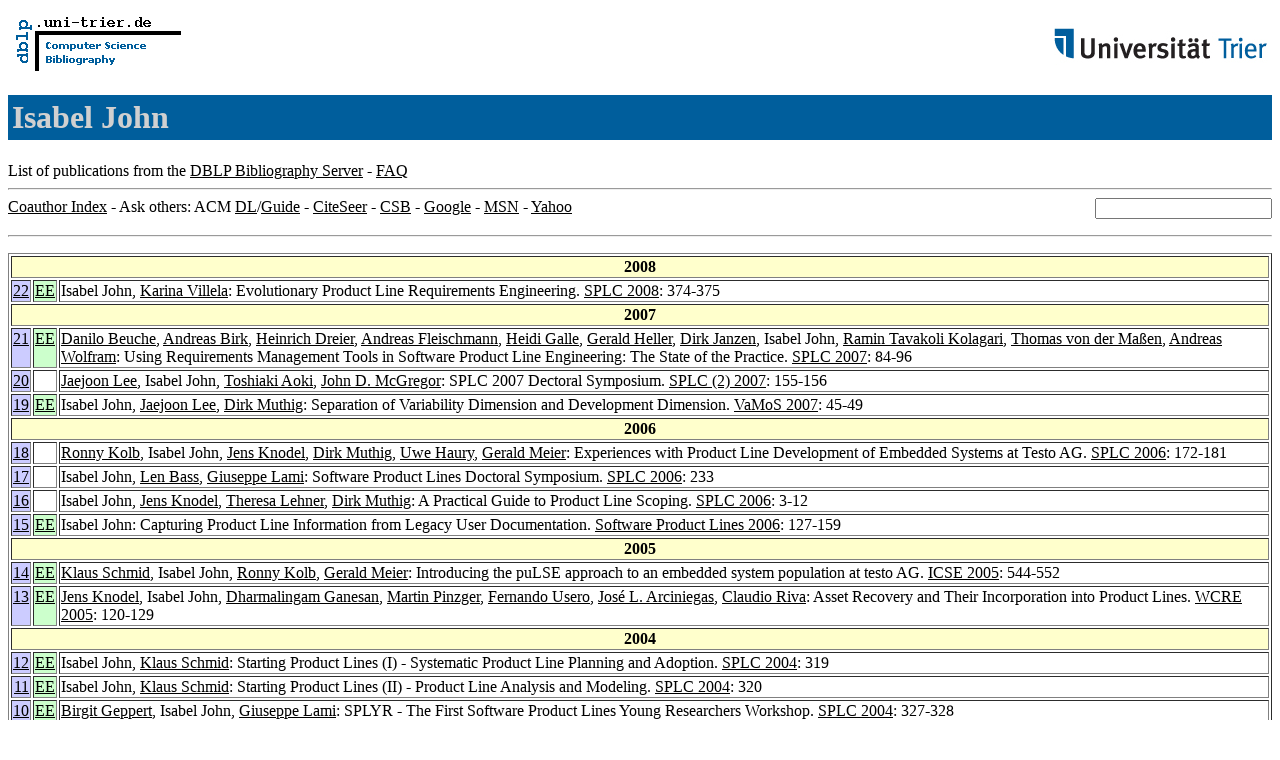

--- FILE ---
content_type: text/html; charset=UTF-8
request_url: http://www09.sigmod.org/sigmod/dblp/db/indices/a-tree/j/John:Isabel.html
body_size: 24186
content:
<html><head><title>DBLP: Isabel John</title><link href="../../../../dblp.css" rel="stylesheet" type="text/css" /></head><body><table width="100%"><tr><td align="left"><a href="../../../index.html"><img alt="dblp.uni-trier.de" src="../../../Logo.gif" border="0" height="60" width="170"/></a></td><td align="right"><a href="http://www.uni-trier.de"><img alt="www.uni-trier.de" src="../../../logo_universitaet-trier.gif" border="0" height="48" width="215"/></a></td></tr></table>
<h1>Isabel John</h1>
List of publications from the <a href="../../../index.html">DBLP Bibliography Server</a> - <a href="../../../about/faq.html">FAQ</a>
<hr/>
<form class="rfl" method="GET" action="http://dblp.uni-trier.de/search/author"><input name="author" size="20"></form><a href="#coauthors">Coauthor Index</a> - Ask others: ACM <a href="http://portal.acm.org/results.cfm?coll=portal&amp;dl=ACM&amp;query=Isabel+John&amp;short=1">DL</a>/<a href="http://portal.acm.org/results.cfm?coll=guide&amp;dl=GUIDE&amp;query=Isabel+John&amp;short=1">Guide</a> - <a href="http://citeseer.ist.psu.edu/cis?q=Isabel+John">CiteSeer</a> - <a href="http://liinwww.ira.uka.de/csbib?query=au:(Isabel+John)">CSB</a> - <a href="http://www.google.com/search?ie=iso-8859-1&amp;q=Isabel+John">Google</a> - <a href="http://search.msn.com/results.aspx?q=Isabel+John">MSN</a> - <a href="http://search.yahoo.com/search?p=Isabel+John">Yahoo</a>
<hr class="clr"/>
<p>
<table border="1">
<tr><th colspan="3" bgcolor="#FFFFCC">2008</th></tr>
<tr><td align="right" valign="top" bgcolor="#CCCCFF"><a class="rec" href="http://dblp.uni-trier.de/rec/bibtex/conf/splc/JohnV08" name="p22">22</a></td><td bgcolor="CCFFCC" valign="top"><a class="ee" href="http://dx.doi.org/10.1109/SPLC.2008.65">EE</a></td><td>Isabel John,
<a href="../v/Villela:Karina.html">Karina Villela</a>:
Evolutionary Product Line Requirements Engineering.
<a href="../../../../db/conf/splc/splc2008.html#JohnV08">SPLC 2008</a>: 374-375</td></tr>
<tr><th colspan="3" bgcolor="#FFFFCC">2007</th></tr>
<tr><td align="right" valign="top" bgcolor="#CCCCFF"><a class="rec" href="http://dblp.uni-trier.de/rec/bibtex/conf/splc/BeucheBDFGHJJKMW07" name="p21">21</a></td><td bgcolor="CCFFCC" valign="top"><a class="ee" href="http://doi.ieeecomputersociety.org/10.1109/SPLINE.2007.15">EE</a></td><td><a href="../b/Beuche:Danilo.html">Danilo Beuche</a>,
<a href="../b/Birk:Andreas.html">Andreas Birk</a>,
<a href="../d/Dreier:Heinrich.html">Heinrich Dreier</a>,
<a href="../f/Fleischmann:Andreas.html">Andreas Fleischmann</a>,
<a href="../g/Galle:Heidi.html">Heidi Galle</a>,
<a href="../h/Heller:Gerald.html">Gerald Heller</a>,
<a href="../j/Janzen:Dirk.html">Dirk Janzen</a>,
Isabel John,
<a href="../k/Kolagari:Ramin_Tavakoli.html">Ramin Tavakoli Kolagari</a>,
<a href="../m/Ma=szlig=en:Thomas_von_der.html">Thomas von der Ma&szlig;en</a>,
<a href="../w/Wolfram:Andreas.html">Andreas Wolfram</a>:
Using Requirements Management Tools in Software Product Line Engineering: The State of the Practice.
<a href="../../../../db/conf/splc/splc2007.html#BeucheBDFGHJJKMW07">SPLC 2007</a>: 84-96</td></tr>
<tr><td align="right" valign="top" bgcolor="#CCCCFF"><a class="rec" href="http://dblp.uni-trier.de/rec/bibtex/conf/splc/LeeJAM07" name="p20">20</a></td><td>&nbsp;</td><td><a href="../l/Lee:Jaejoon.html">Jaejoon Lee</a>,
Isabel John,
<a href="../a/Aoki:Toshiaki.html">Toshiaki Aoki</a>,
<a href="../m/McGregor:John_D=.html">John D. McGregor</a>:
SPLC 2007 Dectoral Symposium.
<a href="../../../../db/conf/splc/splc2007w.html#LeeJAM07">SPLC (2) 2007</a>: 155-156</td></tr>
<tr><td align="right" valign="top" bgcolor="#CCCCFF"><a class="rec" href="http://dblp.uni-trier.de/rec/bibtex/conf/vamos/JohnLM07" name="p19">19</a></td><td bgcolor="CCFFCC" valign="top"><a class="ee" href="http://www.vamos-workshop.net/proceedings/VaMoS_2007_Proceedings.pdf">EE</a></td><td>Isabel John,
<a href="../l/Lee:Jaejoon.html">Jaejoon Lee</a>,
<a href="../m/Muthig:Dirk.html">Dirk Muthig</a>:
Separation of Variability Dimension and Development Dimension.
<a href="../../../../db/conf/vamos/vamos2007.html#JohnLM07">VaMoS 2007</a>: 45-49</td></tr>
<tr><th colspan="3" bgcolor="#FFFFCC">2006</th></tr>
<tr><td align="right" valign="top" bgcolor="#CCCCFF"><a class="rec" href="http://dblp.uni-trier.de/rec/bibtex/conf/splc/KolbJKMHM06" name="p18">18</a></td><td>&nbsp;</td><td><a href="../k/Kolb:Ronny.html">Ronny Kolb</a>,
Isabel John,
<a href="../k/Knodel:Jens.html">Jens Knodel</a>,
<a href="../m/Muthig:Dirk.html">Dirk Muthig</a>,
<a href="../h/Haury:Uwe.html">Uwe Haury</a>,
<a href="../m/Meier:Gerald.html">Gerald Meier</a>:
Experiences with Product Line Development of Embedded Systems at Testo AG.
<a href="../../../../db/conf/splc/splc2006.html#KolbJKMHM06">SPLC 2006</a>: 172-181</td></tr>
<tr><td align="right" valign="top" bgcolor="#CCCCFF"><a class="rec" href="http://dblp.uni-trier.de/rec/bibtex/conf/splc/JohnBL06" name="p17">17</a></td><td>&nbsp;</td><td>Isabel John,
<a href="../b/Bass:Leonard_J=.html">Len Bass</a>,
<a href="../l/Lami:Giuseppe.html">Giuseppe Lami</a>:
Software Product Lines Doctoral Symposium.
<a href="../../../../db/conf/splc/splc2006.html#JohnBL06">SPLC 2006</a>: 233</td></tr>
<tr><td align="right" valign="top" bgcolor="#CCCCFF"><a class="rec" href="http://dblp.uni-trier.de/rec/bibtex/conf/splc/JohnKLM06" name="p16">16</a></td><td>&nbsp;</td><td>Isabel John,
<a href="../k/Knodel:Jens.html">Jens Knodel</a>,
<a href="../l/Lehner:Theresa.html">Theresa Lehner</a>,
<a href="../m/Muthig:Dirk.html">Dirk Muthig</a>:
A Practical Guide to Product Line Scoping.
<a href="../../../../db/conf/splc/splc2006.html#JohnKLM06">SPLC 2006</a>: 3-12</td></tr>
<tr><td align="right" valign="top" bgcolor="#CCCCFF"><a class="rec" href="http://dblp.uni-trier.de/rec/bibtex/conf/splc/John06" name="p15">15</a></td><td bgcolor="CCFFCC" valign="top"><a class="ee" href="http://dx.doi.org/10.1007/978-3-540-33253-4_4">EE</a></td><td>Isabel John:
Capturing Product Line Information from Legacy User Documentation.
<a href="../../../../db/conf/splc/splBook2006.html#John06">Software Product Lines 2006</a>: 127-159</td></tr>
<tr><th colspan="3" bgcolor="#FFFFCC">2005</th></tr>
<tr><td align="right" valign="top" bgcolor="#CCCCFF"><a class="rec" href="http://dblp.uni-trier.de/rec/bibtex/conf/icse/SchmidJKM05" name="p14">14</a></td><td bgcolor="CCFFCC" valign="top"><a class="ee" href="http://doi.acm.org/10.1145/1062455.1062552">EE</a></td><td><a href="../s/Schmid:Klaus.html">Klaus Schmid</a>,
Isabel John,
<a href="../k/Kolb:Ronny.html">Ronny Kolb</a>,
<a href="../m/Meier:Gerald.html">Gerald Meier</a>:
Introducing the puLSE approach to an embedded system population at testo AG.
<a href="../../../../db/conf/icse/icse2005.html#SchmidJKM05">ICSE 2005</a>: 544-552</td></tr>
<tr><td align="right" valign="top" bgcolor="#CCCCFF"><a class="rec" href="http://dblp.uni-trier.de/rec/bibtex/conf/wcre/KnodelJGPUAR05" name="p13">13</a></td><td bgcolor="CCFFCC" valign="top"><a class="ee" href="http://doi.ieeecomputersociety.org/10.1109/WCRE.2005.8">EE</a></td><td><a href="../k/Knodel:Jens.html">Jens Knodel</a>,
Isabel John,
<a href="../g/Ganesan:Dharmalingam.html">Dharmalingam Ganesan</a>,
<a href="../p/Pinzger:Martin.html">Martin Pinzger</a>,
<a href="../u/Usero:Fernando.html">Fernando Usero</a>,
<a href="../a/Arciniegas:Jos=eacute=_L=.html">Jos&eacute; L. Arciniegas</a>,
<a href="../r/Riva:Claudio.html">Claudio Riva</a>:
Asset Recovery and Their Incorporation into Product Lines.
<a href="../../../../db/conf/wcre/wcre2005.html#KnodelJGPUAR05">WCRE 2005</a>: 120-129</td></tr>
<tr><th colspan="3" bgcolor="#FFFFCC">2004</th></tr>
<tr><td align="right" valign="top" bgcolor="#CCCCFF"><a class="rec" href="http://dblp.uni-trier.de/rec/bibtex/conf/splc/JohnS04" name="p12">12</a></td><td bgcolor="CCFFCC" valign="top"><a class="ee" href="http://springerlink.metapress.com/openurl.asp?genre=article&amp;issn=0302-9743&amp;volume=3154&amp;spage=319">EE</a></td><td>Isabel John,
<a href="../s/Schmid:Klaus.html">Klaus Schmid</a>:
Starting Product Lines (I) - Systematic Product Line Planning and Adoption.
<a href="../../../../db/conf/splc/splc2004.html#JohnS04">SPLC 2004</a>: 319</td></tr>
<tr><td align="right" valign="top" bgcolor="#CCCCFF"><a class="rec" href="http://dblp.uni-trier.de/rec/bibtex/conf/splc/JohnS04a" name="p11">11</a></td><td bgcolor="CCFFCC" valign="top"><a class="ee" href="http://springerlink.metapress.com/openurl.asp?genre=article&amp;issn=0302-9743&amp;volume=3154&amp;spage=320">EE</a></td><td>Isabel John,
<a href="../s/Schmid:Klaus.html">Klaus Schmid</a>:
Starting Product Lines (II) - Product Line Analysis and Modeling.
<a href="../../../../db/conf/splc/splc2004.html#JohnS04a">SPLC 2004</a>: 320</td></tr>
<tr><td align="right" valign="top" bgcolor="#CCCCFF"><a class="rec" href="http://dblp.uni-trier.de/rec/bibtex/conf/splc/GeppertJL04" name="p10">10</a></td><td bgcolor="CCFFCC" valign="top"><a class="ee" href="http://springerlink.metapress.com/openurl.asp?genre=article&amp;issn=0302-9743&amp;volume=3154&amp;spage=327">EE</a></td><td><a href="../g/Geppert:Birgit.html">Birgit Geppert</a>,
Isabel John,
<a href="../l/Lami:Giuseppe.html">Giuseppe Lami</a>:
SPLYR - The First Software Product Lines Young Researchers Workshop.
<a href="../../../../db/conf/splc/splc2004.html#GeppertJL04">SPLC 2004</a>: 327-328</td></tr>
<tr><td align="right" valign="top" bgcolor="#FFCCCC"><a class="rec" href="http://dblp.uni-trier.de/rec/bibtex/journals/scp/SchmidJ04" name="p9">9</a></td><td bgcolor="CCFFCC" valign="top"><a class="ee" href="http://dx.doi.org/10.1016/j.scico.2003.04.002">EE</a></td><td><a href="../s/Schmid:Klaus.html">Klaus Schmid</a>,
Isabel John:
A customizable approach to full lifecycle variability management.
<a href="../../../../db/journals/scp/scp53.html#SchmidJ04">Sci. Comput. Program. 53</a>(3): 259-284 (2004)</td></tr>
<tr><th colspan="3" bgcolor="#FFFFCC">2003</th></tr>
<tr><td align="right" valign="top" bgcolor="#CCCCFF"><a class="rec" href="http://dblp.uni-trier.de/rec/bibtex/conf/isese/PunterCFJ03" name="p8">8</a></td><td bgcolor="CCFFCC" valign="top"><a class="ee" href="http://csdl.computer.org/comp/proceedings/isese/2003/2002/00/20020080abs.htm">EE</a></td><td><a href="../p/Punter:Teade.html">Teade Punter</a>,
<a href="../c/Ciolkowski:Marcus.html">Marcus Ciolkowski</a>,
<a href="../f/Freimut:Bernd_G=.html">Bernd G. Freimut</a>,
Isabel John:
Conducting On-line Surveys in Software Engineering.
<a href="../../../../db/conf/isese/isese2003.html#PunterCFJ03">ISESE 2003</a>: 80-88</td></tr>
<tr><td align="right" valign="top" bgcolor="#CCCCFF"><a class="rec" href="http://dblp.uni-trier.de/rec/bibtex/conf/pfe/FantechiGJLD03" name="p7">7</a></td><td bgcolor="CCFFCC" valign="top"><a class="ee" href="http://springerlink.metapress.com/openurl.asp?genre=article&amp;issn=0302-9743&amp;volume=3014&amp;spage=152">EE</a></td><td><a href="../f/Fantechi:Alessandro.html">Alessandro Fantechi</a>,
<a href="../g/Gnesi:Stefania.html">Stefania Gnesi</a>,
Isabel John,
<a href="../l/Lami:Giuseppe.html">Giuseppe Lami</a>,
<a href="../d/D=ouml=rr:J=ouml=rg.html">J&ouml;rg D&ouml;rr</a>:
Elicitation of Use Cases for Product Lines.
<a href="../../../../db/conf/pfe/pfe2003.html#FantechiGJLD03">PFE 2003</a>: 152-167</td></tr>
<tr><td align="right" valign="top" bgcolor="#FFCCCC"><a class="rec" href="http://dblp.uni-trier.de/rec/bibtex/journals/software/BirkHJSMM03" name="p6">6</a></td><td bgcolor="CCFFCC" valign="top"><a class="ee" href="http://csdl.computer.org/comp/mags/so/2003/06/s6052abs.htm">EE</a></td><td><a href="../b/Birk:Andreas.html">Andreas Birk</a>,
<a href="../h/Heller:Gerald.html">Gerald Heller</a>,
Isabel John,
<a href="../s/Schmid:Klaus.html">Klaus Schmid</a>,
<a href="../m/Ma=szlig=en:Thomas_von_der.html">Thomas von der Ma&szlig;en</a>,
<a href="../m/M=uuml=ller:Klaus.html">Klaus M&uuml;ller</a>:
Product Line Engineering: The State of the Practice.
<a href="../../../../db/journals/software/software20.html#BirkHJSMM03">IEEE Software 20</a>(6): 52-60 (2003)</td></tr>
<tr><th colspan="3" bgcolor="#FFFFCC">2002</th></tr>
<tr><td align="right" valign="top" bgcolor="#CCCCFF"><a class="rec" href="http://dblp.uni-trier.de/rec/bibtex/conf/euromicro/SchmidJ02" name="p5">5</a></td><td bgcolor="CCFFCC" valign="top"><a class="ee" href="http://computer.org/proceedings/euromicro/1787/17870272abs.htm">EE</a></td><td><a href="../s/Schmid:Klaus.html">Klaus Schmid</a>,
Isabel John:
Developing, Validating and Evolving an Approach to Product Line Benefit and Risk Assessment.
<a href="../../../../db/conf/euromicro/euromicro2002.html#SchmidJ02">EUROMICRO 2002</a>: 272-283</td></tr>
<tr><td align="right" valign="top" bgcolor="#CCCCFF"><a class="rec" href="http://dblp.uni-trier.de/rec/bibtex/conf/icsr/SchmidJ02" name="p4">4</a></td><td bgcolor="CCFFCC" valign="top"><a class="ee" href="http://link.springer.de/link/service/series/0558/bibs/2319/23190339.htm">EE</a></td><td><a href="../s/Schmid:Klaus.html">Klaus Schmid</a>,
Isabel John:
Tutorial on Practical Product Line Scoping and Modeling.
<a href="../../../../db/conf/icsr/icsr2002.html#SchmidJ02">ICSR 2002</a>: 339-340</td></tr>
<tr><td align="right" valign="top" bgcolor="#CCCCFF"><a class="rec" href="http://dblp.uni-trier.de/rec/bibtex/conf/re/JohnMST02" name="p3">3</a></td><td bgcolor="CCFFCC" valign="top"><a class="ee" href="http://computer.org/proceedings/re/1465/14650237abs.htm">EE</a></td><td>Isabel John,
<a href="../m/Muthig:Dirk.html">Dirk Muthig</a>,
<a href="../s/Sody:Peter.html">Peter Sody</a>,
<a href="../t/Tolzmann:Enno.html">Enno Tolzmann</a>:
Efficient and Systematic Software Evolution through Domain Analysis.
<a href="../../../../db/conf/re/re2002.html#JohnMST02">RE 2002</a>: 237-246</td></tr>
<tr><th colspan="3" bgcolor="#FFFFCC">2001</th></tr>
<tr><td align="right" valign="top" bgcolor="#CCCCFF"><a class="rec" href="http://dblp.uni-trier.de/rec/bibtex/conf/pfe/John01" name="p2">2</a></td><td bgcolor="CCFFCC" valign="top"><a class="ee" href="http://link.springer.de/link/service/series/0558/bibs/2290/22900113.htm">EE</a></td><td>Isabel John:
Integrating Legacy Documentation Assets into a Product Line.
<a href="../../../../db/conf/pfe/pfe2001.html#John01">PFE 2001</a>: 113-124</td></tr>
<tr><th colspan="3" bgcolor="#FFFFCC">1997</th></tr>
<tr><td align="right" valign="top" bgcolor="#CCCCFF"><a class="rec" href="http://dblp.uni-trier.de/rec/bibtex/conf/icdar/BlasiusGJK97" name="p1">1</a></td><td bgcolor="CCFFCC" valign="top"><a class="ee" href="http://doi.ieeecomputersociety.org/10.1109/ICDAR.1997.620604">EE</a></td><td><a href="../b/Bl=auml=sius:Karl=Hans.html">Karl-Hans Bl&auml;sius</a>,
<a href="../g/Grawemeyer:Beate.html">Beate Grawemeyer</a>,
Isabel John,
<a href="../k/Kuhn:Norbert.html">Norbert Kuhn</a>:
Knowledge-based Document Analysis.
<a href="../../../../db/conf/icdar/icdar1997.html#BlasiusGJK97">ICDAR 1997</a>: 728-731</td></tr>
</table>
</p>
<h2><a name="coauthors">Coauthor</a> Index</h2>
<p><table border="1">
<tr><td align="right">1</td><td class="coauthor" align="right" bgcolor="#FFFFCC"><a href="../a/Aoki:Toshiaki.html">Toshiaki Aoki</a></td><td align="left"> [<a href="#p20">20</a>]</td></tr>
<tr><td align="right">2</td><td class="coauthor" align="right" bgcolor="#FFFFCC"><a href="../a/Arciniegas:Jos=eacute=_L=.html">Jos&eacute; L. Arciniegas</a></td><td align="left"> [<a href="#p13">13</a>]</td></tr>
<tr><td align="right">3</td><td class="coauthor" align="right" bgcolor="#FFFFCC"><a href="../b/Bass:Leonard_J=.html">Leonard J. Bass</a> (Len Bass)</td><td align="left"> [<a href="#p17">17</a>]</td></tr>
<tr><td align="right">4</td><td class="coauthor" align="right" bgcolor="#FFFFCC"><a href="../b/Beuche:Danilo.html">Danilo Beuche</a></td><td align="left"> [<a href="#p21">21</a>]</td></tr>
<tr><td align="right">5</td><td class="coauthor" align="right" bgcolor="#FFFFCC"><a href="../b/Birk:Andreas.html">Andreas Birk</a></td><td align="left"> [<a href="#p6">6</a>] [<a href="#p21">21</a>]</td></tr>
<tr><td align="right">6</td><td class="coauthor" align="right" bgcolor="#FFCCFF"><a href="../b/Bl=auml=sius:Karl=Hans.html">Karl-Hans Bl&auml;sius</a></td><td align="left"> [<a href="#p1">1</a>]</td></tr>
<tr><td align="right">7</td><td class="coauthor" align="right" bgcolor="#FFFFCC"><a href="../c/Ciolkowski:Marcus.html">Marcus Ciolkowski</a></td><td align="left"> [<a href="#p8">8</a>]</td></tr>
<tr><td align="right">8</td><td class="coauthor" align="right" bgcolor="#FFFFCC"><a href="../d/D=ouml=rr:J=ouml=rg.html">J&ouml;rg D&ouml;rr</a></td><td align="left"> [<a href="#p7">7</a>]</td></tr>
<tr><td align="right">9</td><td class="coauthor" align="right" bgcolor="#FFFFCC"><a href="../d/Dreier:Heinrich.html">Heinrich Dreier</a></td><td align="left"> [<a href="#p21">21</a>]</td></tr>
<tr><td align="right">10</td><td class="coauthor" align="right" bgcolor="#FFFFCC"><a href="../f/Fantechi:Alessandro.html">Alessandro Fantechi</a></td><td align="left"> [<a href="#p7">7</a>]</td></tr>
<tr><td align="right">11</td><td class="coauthor" align="right" bgcolor="#FFFFCC"><a href="../f/Fleischmann:Andreas.html">Andreas Fleischmann</a></td><td align="left"> [<a href="#p21">21</a>]</td></tr>
<tr><td align="right">12</td><td class="coauthor" align="right" bgcolor="#FFFFCC"><a href="../f/Freimut:Bernd_G=.html">Bernd G. Freimut</a></td><td align="left"> [<a href="#p8">8</a>]</td></tr>
<tr><td align="right">13</td><td class="coauthor" align="right" bgcolor="#FFFFCC"><a href="../g/Galle:Heidi.html">Heidi Galle</a></td><td align="left"> [<a href="#p21">21</a>]</td></tr>
<tr><td align="right">14</td><td class="coauthor" align="right" bgcolor="#FFFFCC"><a href="../g/Ganesan:Dharmalingam.html">Dharmalingam Ganesan</a></td><td align="left"> [<a href="#p13">13</a>]</td></tr>
<tr><td align="right">15</td><td class="coauthor" align="right" bgcolor="#FFFFCC"><a href="../g/Geppert:Birgit.html">Birgit Geppert</a></td><td align="left"> [<a href="#p10">10</a>]</td></tr>
<tr><td align="right">16</td><td class="coauthor" align="right" bgcolor="#FFFFCC"><a href="../g/Gnesi:Stefania.html">Stefania Gnesi</a></td><td align="left"> [<a href="#p7">7</a>]</td></tr>
<tr><td align="right">17</td><td class="coauthor" align="right" bgcolor="#FFCCFF"><a href="../g/Grawemeyer:Beate.html">Beate Grawemeyer</a></td><td align="left"> [<a href="#p1">1</a>]</td></tr>
<tr><td align="right">18</td><td class="coauthor" align="right" bgcolor="#FFFFCC"><a href="../h/Haury:Uwe.html">Uwe Haury</a></td><td align="left"> [<a href="#p18">18</a>]</td></tr>
<tr><td align="right">19</td><td class="coauthor" align="right" bgcolor="#FFFFCC"><a href="../h/Heller:Gerald.html">Gerald Heller</a></td><td align="left"> [<a href="#p6">6</a>] [<a href="#p21">21</a>]</td></tr>
<tr><td align="right">20</td><td class="coauthor" align="right" bgcolor="#FFFFCC"><a href="../j/Janzen:Dirk.html">Dirk Janzen</a></td><td align="left"> [<a href="#p21">21</a>]</td></tr>
<tr><td align="right">21</td><td class="coauthor" align="right" bgcolor="#FFFFCC"><a href="../k/Knodel:Jens.html">Jens Knodel</a></td><td align="left"> [<a href="#p13">13</a>] [<a href="#p16">16</a>] [<a href="#p18">18</a>]</td></tr>
<tr><td align="right">22</td><td class="coauthor" align="right" bgcolor="#FFFFCC"><a href="../k/Kolagari:Ramin_Tavakoli.html">Ramin Tavakoli Kolagari</a></td><td align="left"> [<a href="#p21">21</a>]</td></tr>
<tr><td align="right">23</td><td class="coauthor" align="right" bgcolor="#FFFFCC"><a href="../k/Kolb:Ronny.html">Ronny Kolb</a></td><td align="left"> [<a href="#p14">14</a>] [<a href="#p18">18</a>]</td></tr>
<tr><td align="right">24</td><td class="coauthor" align="right" bgcolor="#FFCCFF"><a href="../k/Kuhn:Norbert.html">Norbert Kuhn</a></td><td align="left"> [<a href="#p1">1</a>]</td></tr>
<tr><td align="right">25</td><td class="coauthor" align="right" bgcolor="#FFFFCC"><a href="../l/Lami:Giuseppe.html">Giuseppe Lami</a></td><td align="left"> [<a href="#p7">7</a>] [<a href="#p10">10</a>] [<a href="#p17">17</a>]</td></tr>
<tr><td align="right">26</td><td class="coauthor" align="right" bgcolor="#FFFFCC"><a href="../l/Lee:Jaejoon.html">Jaejoon Lee</a></td><td align="left"> [<a href="#p19">19</a>] [<a href="#p20">20</a>]</td></tr>
<tr><td align="right">27</td><td class="coauthor" align="right" bgcolor="#FFFFCC"><a href="../l/Lehner:Theresa.html">Theresa Lehner</a></td><td align="left"> [<a href="#p16">16</a>]</td></tr>
<tr><td align="right">28</td><td class="coauthor" align="right" bgcolor="#FFFFCC"><a href="../m/Ma=szlig=en:Thomas_von_der.html">Thomas von der Ma&szlig;en</a></td><td align="left"> [<a href="#p6">6</a>] [<a href="#p21">21</a>]</td></tr>
<tr><td align="right">29</td><td class="coauthor" align="right" bgcolor="#FFFFCC"><a href="../m/McGregor:John_D=.html">John D. McGregor</a></td><td align="left"> [<a href="#p20">20</a>]</td></tr>
<tr><td align="right">30</td><td class="coauthor" align="right" bgcolor="#FFFFCC"><a href="../m/Meier:Gerald.html">Gerald Meier</a></td><td align="left"> [<a href="#p14">14</a>] [<a href="#p18">18</a>]</td></tr>
<tr><td align="right">31</td><td class="coauthor" align="right" bgcolor="#FFFFCC"><a href="../m/M=uuml=ller:Klaus.html">Klaus M&uuml;ller</a></td><td align="left"> [<a href="#p6">6</a>]</td></tr>
<tr><td align="right">32</td><td class="coauthor" align="right" bgcolor="#FFFFCC"><a href="../m/Muthig:Dirk.html">Dirk Muthig</a></td><td align="left"> [<a href="#p3">3</a>] [<a href="#p16">16</a>] [<a href="#p18">18</a>] [<a href="#p19">19</a>]</td></tr>
<tr><td align="right">33</td><td class="coauthor" align="right" bgcolor="#FFFFCC"><a href="../p/Pinzger:Martin.html">Martin Pinzger</a></td><td align="left"> [<a href="#p13">13</a>]</td></tr>
<tr><td align="right">34</td><td class="coauthor" align="right" bgcolor="#FFFFCC"><a href="../p/Punter:Teade.html">Teade Punter</a></td><td align="left"> [<a href="#p8">8</a>]</td></tr>
<tr><td align="right">35</td><td class="coauthor" align="right" bgcolor="#FFFFCC"><a href="../r/Riva:Claudio.html">Claudio Riva</a></td><td align="left"> [<a href="#p13">13</a>]</td></tr>
<tr><td align="right">36</td><td class="coauthor" align="right" bgcolor="#FFFFCC"><a href="../s/Schmid:Klaus.html">Klaus Schmid</a></td><td align="left"> [<a href="#p4">4</a>] [<a href="#p5">5</a>] [<a href="#p6">6</a>] [<a href="#p9">9</a>] [<a href="#p11">11</a>] [<a href="#p12">12</a>] [<a href="#p14">14</a>]</td></tr>
<tr><td align="right">37</td><td class="coauthor" align="right" bgcolor="#FFFFCC"><a href="../s/Sody:Peter.html">Peter Sody</a></td><td align="left"> [<a href="#p3">3</a>]</td></tr>
<tr><td align="right">38</td><td class="coauthor" align="right" bgcolor="#FFFFCC"><a href="../t/Tolzmann:Enno.html">Enno Tolzmann</a></td><td align="left"> [<a href="#p3">3</a>]</td></tr>
<tr><td align="right">39</td><td class="coauthor" align="right" bgcolor="#FFFFCC"><a href="../u/Usero:Fernando.html">Fernando Usero</a></td><td align="left"> [<a href="#p13">13</a>]</td></tr>
<tr><td align="right">40</td><td class="coauthor" align="right" bgcolor="#FFFFCC"><a href="../v/Villela:Karina.html">Karina Villela</a></td><td align="left"> [<a href="#p22">22</a>]</td></tr>
<tr><td align="right">41</td><td class="coauthor" align="right" bgcolor="#FFFFCC"><a href="../w/Wolfram:Andreas.html">Andreas Wolfram</a></td><td align="left"> [<a href="#p21">21</a>]</td></tr>
</table></p>
<p><small><a href="../../../about/coauthorColors.html">Colors in the list of coauthors</a></small></p>
<p><div class="footer"><a href="../../../index.html">Home</a> | <a href="../../../conf/indexa.html">Conferences</a> | <a href="../../../journals/index.html">Journals</a> | <a href="../../../series/index.html">Series</a> | <a href="../../../about/faq.html">FAQ</a> &#151; Search: <a href="http://dblp.l3s.de">Faceted</a> | <a href="http://dblp.mpi-inf.mpg.de/dblp-mirror/index.php">Complete</a> | <a href="../../../indices/a-tree/index.html">Author</a></div>
<small><a href="../../../copyright.html">Copyright &#169;</a> Sun May 17 03:24:02 2009
 by <a href="http://www.informatik.uni-trier.de/~ley/addr.html">Michael Ley</a> (<a href="mailto:ley@uni-trier.de">ley@uni-trier.de</a>)</small></p></body></html>
